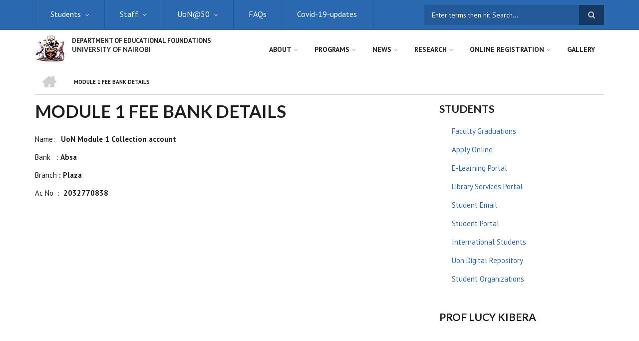

--- FILE ---
content_type: text/html; charset=UTF-8
request_url: https://edufoundations.uonbi.ac.ke/basic-page/module-1-fee-bank-details
body_size: 56556
content:
<!DOCTYPE html>
<html lang="en" dir="ltr" prefix="content: http://purl.org/rss/1.0/modules/content/  dc: http://purl.org/dc/terms/  foaf: http://xmlns.com/foaf/0.1/  og: http://ogp.me/ns#  rdfs: http://www.w3.org/2000/01/rdf-schema#  schema: http://schema.org/  sioc: http://rdfs.org/sioc/ns#  sioct: http://rdfs.org/sioc/types#  skos: http://www.w3.org/2004/02/skos/core#  xsd: http://www.w3.org/2001/XMLSchema# ">
  <head>
    <meta charset="utf-8" />
<script>(function(i,s,o,g,r,a,m){i["GoogleAnalyticsObject"]=r;i[r]=i[r]||function(){(i[r].q=i[r].q||[]).push(arguments)},i[r].l=1*new Date();a=s.createElement(o),m=s.getElementsByTagName(o)[0];a.async=1;a.src=g;m.parentNode.insertBefore(a,m)})(window,document,"script","https://www.google-analytics.com/analytics.js","ga");ga("create", "UA-234789785-5", {"cookieDomain":"auto"});ga("set", "anonymizeIp", true);ga("send", "pageview");</script>
<meta name="Generator" content="Drupal 8 (https://www.drupal.org)" />
<meta name="MobileOptimized" content="width" />
<meta name="HandheldFriendly" content="true" />
<meta name="viewport" content="width=device-width, initial-scale=1.0" />
<link rel="shortcut icon" href="/sites/edufoundations.uonbi.ac.ke/files/best-logo59_0.png" type="image/png" />
<link rel="canonical" href="https://edufoundations.uonbi.ac.ke/basic-page/module-1-fee-bank-details" />
<link rel="shortlink" href="https://edufoundations.uonbi.ac.ke/node/165" />
<link rel="revision" href="https://edufoundations.uonbi.ac.ke/basic-page/module-1-fee-bank-details" />

    <title>Module 1 Fee Bank Details | DEPARTMENT OF EDUCATIONAL FOUNDATIONS</title>
    <link rel="stylesheet" media="all" href="/core/assets/vendor/normalize-css/normalize.css?rjojbq" />
<link rel="stylesheet" media="all" href="/core/misc/normalize-fixes.css?rjojbq" />
<link rel="stylesheet" media="all" href="/sites/all/libraries/superfish/css/superfish.css?rjojbq" />
<link rel="stylesheet" media="all" href="/core/themes/stable/css/system/components/ajax-progress.module.css?rjojbq" />
<link rel="stylesheet" media="all" href="/core/themes/stable/css/system/components/align.module.css?rjojbq" />
<link rel="stylesheet" media="all" href="/core/themes/stable/css/system/components/autocomplete-loading.module.css?rjojbq" />
<link rel="stylesheet" media="all" href="/core/themes/stable/css/system/components/fieldgroup.module.css?rjojbq" />
<link rel="stylesheet" media="all" href="/core/themes/stable/css/system/components/container-inline.module.css?rjojbq" />
<link rel="stylesheet" media="all" href="/core/themes/stable/css/system/components/clearfix.module.css?rjojbq" />
<link rel="stylesheet" media="all" href="/core/themes/stable/css/system/components/details.module.css?rjojbq" />
<link rel="stylesheet" media="all" href="/core/themes/stable/css/system/components/hidden.module.css?rjojbq" />
<link rel="stylesheet" media="all" href="/core/themes/stable/css/system/components/item-list.module.css?rjojbq" />
<link rel="stylesheet" media="all" href="/core/themes/stable/css/system/components/js.module.css?rjojbq" />
<link rel="stylesheet" media="all" href="/core/themes/stable/css/system/components/nowrap.module.css?rjojbq" />
<link rel="stylesheet" media="all" href="/core/themes/stable/css/system/components/position-container.module.css?rjojbq" />
<link rel="stylesheet" media="all" href="/core/themes/stable/css/system/components/progress.module.css?rjojbq" />
<link rel="stylesheet" media="all" href="/core/themes/stable/css/system/components/reset-appearance.module.css?rjojbq" />
<link rel="stylesheet" media="all" href="/core/themes/stable/css/system/components/resize.module.css?rjojbq" />
<link rel="stylesheet" media="all" href="/core/themes/stable/css/system/components/sticky-header.module.css?rjojbq" />
<link rel="stylesheet" media="all" href="/core/themes/stable/css/system/components/system-status-counter.css?rjojbq" />
<link rel="stylesheet" media="all" href="/core/themes/stable/css/system/components/system-status-report-counters.css?rjojbq" />
<link rel="stylesheet" media="all" href="/core/themes/stable/css/system/components/system-status-report-general-info.css?rjojbq" />
<link rel="stylesheet" media="all" href="/core/themes/stable/css/system/components/tabledrag.module.css?rjojbq" />
<link rel="stylesheet" media="all" href="/core/themes/stable/css/system/components/tablesort.module.css?rjojbq" />
<link rel="stylesheet" media="all" href="/core/themes/stable/css/system/components/tree-child.module.css?rjojbq" />
<link rel="stylesheet" media="all" href="/core/themes/stable/css/views/views.module.css?rjojbq" />
<link rel="stylesheet" media="all" href="/sites/all/libraries/superfish/style/white/white.css?rjojbq" />
<link rel="stylesheet" media="all" href="/modules/page_url_qr_code_block/css/page_url_qr_code_block_style.css?rjojbq" />
<link rel="stylesheet" media="all" href="/themes/custom/scholarly/bootstrap/css/bootstrap.min.css?rjojbq" />
<link rel="stylesheet" media="all" href="/themes/custom/scholarly/css/base/elements.css?rjojbq" />
<link rel="stylesheet" media="all" href="/themes/custom/scholarly/css/base/layout.css?rjojbq" />
<link rel="stylesheet" media="all" href="/themes/custom/scholarly/css/base/typography.css?rjojbq" />
<link rel="stylesheet" media="all" href="/themes/custom/scholarly/css/base/local-base.css?rjojbq" />
<link rel="stylesheet" media="all" href="/core/themes/classy/css/components/action-links.css?rjojbq" />
<link rel="stylesheet" media="all" href="/core/themes/classy/css/components/breadcrumb.css?rjojbq" />
<link rel="stylesheet" media="all" href="/core/themes/classy/css/components/button.css?rjojbq" />
<link rel="stylesheet" media="all" href="/core/themes/classy/css/components/collapse-processed.css?rjojbq" />
<link rel="stylesheet" media="all" href="/core/themes/classy/css/components/container-inline.css?rjojbq" />
<link rel="stylesheet" media="all" href="/core/themes/classy/css/components/details.css?rjojbq" />
<link rel="stylesheet" media="all" href="/core/themes/classy/css/components/exposed-filters.css?rjojbq" />
<link rel="stylesheet" media="all" href="/core/themes/classy/css/components/field.css?rjojbq" />
<link rel="stylesheet" media="all" href="/core/themes/classy/css/components/form.css?rjojbq" />
<link rel="stylesheet" media="all" href="/core/themes/classy/css/components/icons.css?rjojbq" />
<link rel="stylesheet" media="all" href="/core/themes/classy/css/components/inline-form.css?rjojbq" />
<link rel="stylesheet" media="all" href="/core/themes/classy/css/components/item-list.css?rjojbq" />
<link rel="stylesheet" media="all" href="/core/themes/classy/css/components/link.css?rjojbq" />
<link rel="stylesheet" media="all" href="/core/themes/classy/css/components/links.css?rjojbq" />
<link rel="stylesheet" media="all" href="/core/themes/classy/css/components/menu.css?rjojbq" />
<link rel="stylesheet" media="all" href="/core/themes/classy/css/components/more-link.css?rjojbq" />
<link rel="stylesheet" media="all" href="/core/themes/classy/css/components/pager.css?rjojbq" />
<link rel="stylesheet" media="all" href="/core/themes/classy/css/components/tabledrag.css?rjojbq" />
<link rel="stylesheet" media="all" href="/core/themes/classy/css/components/tableselect.css?rjojbq" />
<link rel="stylesheet" media="all" href="/core/themes/classy/css/components/tablesort.css?rjojbq" />
<link rel="stylesheet" media="all" href="/core/themes/classy/css/components/tabs.css?rjojbq" />
<link rel="stylesheet" media="all" href="/core/themes/classy/css/components/textarea.css?rjojbq" />
<link rel="stylesheet" media="all" href="/core/themes/classy/css/components/ui-dialog.css?rjojbq" />
<link rel="stylesheet" media="all" href="/core/themes/classy/css/components/messages.css?rjojbq" />
<link rel="stylesheet" media="all" href="/core/themes/classy/css/components/node.css?rjojbq" />
<link rel="stylesheet" media="all" href="/themes/custom/scholarly/css/components/blocks.css?rjojbq" />
<link rel="stylesheet" media="all" href="/themes/custom/scholarly/css/components/messages.css?rjojbq" />
<link rel="stylesheet" media="all" href="/themes/custom/scholarly/css/components/more-links.css?rjojbq" />
<link rel="stylesheet" media="all" href="/themes/custom/scholarly/css/components/fields.css?rjojbq" />
<link rel="stylesheet" media="all" href="/themes/custom/scholarly/css/components/node.css?rjojbq" />
<link rel="stylesheet" media="all" href="/themes/custom/scholarly/css/components/node-testimonials.css?rjojbq" />
<link rel="stylesheet" media="all" href="/themes/custom/scholarly/css/components/node-events.css?rjojbq" />
<link rel="stylesheet" media="all" href="/themes/custom/scholarly/css/components/node-taxonomy-terms.css?rjojbq" />
<link rel="stylesheet" media="all" href="/themes/custom/scholarly/css/components/node-faculty_student.css?rjojbq" />
<link rel="stylesheet" media="all" href="/themes/custom/scholarly/css/components/comments.css?rjojbq" />
<link rel="stylesheet" media="all" href="/themes/custom/scholarly/css/components/views.css?rjojbq" />
<link rel="stylesheet" media="all" href="/themes/custom/scholarly/css/components/views-events.css?rjojbq" />
<link rel="stylesheet" media="all" href="/themes/custom/scholarly/css/components/views-features.css?rjojbq" />
<link rel="stylesheet" media="all" href="/themes/custom/scholarly/css/components/views-latest-news.css?rjojbq" />
<link rel="stylesheet" media="all" href="/themes/custom/scholarly/css/components/views-testimonials.css?rjojbq" />
<link rel="stylesheet" media="all" href="/themes/custom/scholarly/css/components/views-courses.css?rjojbq" />
<link rel="stylesheet" media="all" href="/themes/custom/scholarly/css/components/views-faculty-students.css?rjojbq" />
<link rel="stylesheet" media="all" href="/themes/custom/scholarly/css/components/views-faculty-courses.css?rjojbq" />
<link rel="stylesheet" media="all" href="/themes/custom/scholarly/css/components/views-internal-banner.css?rjojbq" />
<link rel="stylesheet" media="all" href="/themes/custom/scholarly/css/components/forms.css?rjojbq" />
<link rel="stylesheet" media="all" href="/themes/custom/scholarly/css/components/forms-subscribe.css?rjojbq" />
<link rel="stylesheet" media="all" href="/themes/custom/scholarly/css/components/breadcrumb.css?rjojbq" />
<link rel="stylesheet" media="all" href="/themes/custom/scholarly/css/components/site-branding.css?rjojbq" />
<link rel="stylesheet" media="all" href="/themes/custom/scholarly/css/components/tabs.css?rjojbq" />
<link rel="stylesheet" media="all" href="/themes/custom/scholarly/css/components/tables.css?rjojbq" />
<link rel="stylesheet" media="all" href="/themes/custom/scholarly/css/components/menus.css?rjojbq" />
<link rel="stylesheet" media="all" href="/themes/custom/scholarly/css/components/pager.css?rjojbq" />
<link rel="stylesheet" media="all" href="/themes/custom/scholarly/css/components/buttons.css?rjojbq" />
<link rel="stylesheet" media="all" href="/themes/custom/scholarly/css/components/search.css?rjojbq" />
<link rel="stylesheet" media="all" href="/themes/custom/scholarly/css/components/fixed-header.css?rjojbq" />
<link rel="stylesheet" media="all" href="/themes/custom/scholarly/css/components/icons-list.css?rjojbq" />
<link rel="stylesheet" media="all" href="/themes/custom/scholarly/css/components/images.css?rjojbq" />
<link rel="stylesheet" media="all" href="/themes/custom/scholarly/css/components/image-overlay.css?rjojbq" />
<link rel="stylesheet" media="all" href="/themes/custom/scholarly/css/components/group-accordion.css?rjojbq" />
<link rel="stylesheet" media="all" href="/themes/custom/scholarly/css/components/contact-info.css?rjojbq" />
<link rel="stylesheet" media="all" href="/themes/custom/scholarly/css/components/progress-bars.css?rjojbq" />
<link rel="stylesheet" media="all" href="/themes/custom/scholarly/css/components/to-top.css?rjojbq" />
<link rel="stylesheet" media="all" href="/themes/custom/scholarly/css/components/local-components.css?rjojbq" />
<link rel="stylesheet" media="all" href="//maxcdn.bootstrapcdn.com/font-awesome/4.6.3/css/font-awesome.min.css" />
<link rel="stylesheet" media="all" href="//fonts.googleapis.com/css?family=Lato:300,400,700,900,300italic,400italic,700italic,900italic" />
<link rel="stylesheet" media="all" href="//fonts.googleapis.com/css?family=PT+Sans:400,700,400italic,700italic&amp;subset=latin,greek" />
<link rel="stylesheet" media="all" href="/themes/custom/scholarly/css/theme/color-blue.css?rjojbq" />
<link rel="stylesheet" media="all" href="/themes/custom/scholarly/css/theme/local-theme.css?rjojbq" />

    
<!--[if lte IE 8]>
<script src="/core/assets/vendor/html5shiv/html5shiv.min.js?v=3.7.3"></script>
<![endif]-->

  </head>
  <body class="form-style-1 hff-07 pff-04 sff-04 slff-07 gray-content-background fixed-header-enabled path-node page-node-type-page">
        <a href="#main-content" class="visually-hidden focusable skip-link">
      Skip to main content
    </a>
    
      <div class="dialog-off-canvas-main-canvas" data-off-canvas-main-canvas>
    
  <div id="header-top" class="header-container clearfix">
    <div class="container">

      <div id="header-top-inside" class="clearfix">
        <div class="row">

                      <div class="col-md-8">
              <div id="header-top-left" class="clearfix">
                <div class="header-top-area">
                    <div class="region region-header-top-first">
    <div id="block-headertop" class="block block-superfish block-superfishheader-top">
  
    
      <div class="content">
      
<ul id="superfish-header-top" class="menu sf-menu sf-header-top sf-horizontal sf-style-white">
  
<li id="header-top-menu-link-content3b4c896c-739c-4453-a026-380c00a91006" class="active-trail sf-depth-1 menuparent"><a href="" title="Study" class="sf-depth-1 menuparent">Students</a><ul class="sf-multicolumn"><li class="sf-multicolumn-wrapper "><ol><li id="header-top-menu-link-contentf97d764a-7b76-470c-9c01-e31d578f462c" class="sf-depth-2 sf-multicolumn-column menuparent"><div class="sf-multicolumn-column"><a href="" class="sf-depth-2 menuparent">Student Life</a><ol><li id="header-top-menu-link-content4d4203f0-784a-4f2e-be80-dc13a9f536c0" class="sf-depth-3 sf-no-children"><a href="/basic-page/student-governance" class="sf-depth-3">Student Governance</a></li><li id="header-top-menu-link-contentef805018-ec66-4c7e-af7a-e1134596e03a" class="sf-depth-3 sf-no-children"><a href="/basic-page/campus-life" class="sf-depth-3">Campus Life</a></li><li id="header-top-menu-link-contente1d6ce1a-e771-4328-93ff-cd37ca32f955" class="sf-depth-3 sf-no-children"><a href="/basic-page/sports-and-fitness" class="sf-depth-3">Sports and Fitness</a></li><li id="header-top-menu-link-content1da71e69-62da-4801-9bd7-cf08a776b0dd" class="sf-depth-3 sf-no-children"><a href="/basic-page/students-housing" class="sf-depth-3">Students Housing</a></li><li id="header-top-menu-link-content0e798a9d-58d7-4fec-b391-341ed9c39557" class="sf-depth-3 sf-no-children"><a href="/basic-page/students-organizations" class="sf-depth-3">Students Organizations</a></li><li id="header-top-menu-link-content57ad2b47-f2a1-4218-9f75-000817e5d692" class="sf-depth-3 sf-no-children"><a href="/basic-page/talent-development" class="sf-depth-3">Talent Development</a></li></ol></div></li><li id="header-top-menu-link-content01ad480b-ecdb-4471-8683-b1d86237350c" class="sf-depth-2 sf-multicolumn-column menuparent"><div class="sf-multicolumn-column"><a href="" class="sf-depth-2 menuparent">Support</a><ol><li id="header-top-menu-link-content82394fc8-af87-4876-8334-47c015ee8c69" class="sf-depth-3 sf-no-children"><a href="/basic-page/career-services" class="sf-depth-3">Career Services</a></li><li id="header-top-menu-link-content29407fc0-9d29-4cb7-a3ae-baa06df92340" class="sf-depth-3 sf-no-children"><a href="/basic-page/health-services" class="sf-depth-3">Health Services</a></li><li id="header-top-menu-link-content10cd5a9f-2fff-4516-8409-81a68f5a6103" class="sf-depth-3 sf-no-children"><a href="/basic-page/library-services" class="sf-depth-3">Library Services</a></li><li id="header-top-menu-link-content412ca426-1c14-40a6-9707-87a4b93d1634" class="sf-depth-3 sf-no-children"><a href="/basic-page/guidance-counselling-services" class="sf-depth-3">Guidance &amp; Counselling Services</a></li><li id="header-top-menu-link-contentbf02f7b6-ae87-496d-a87c-a1149efe0b21" class="sf-depth-3 sf-no-children"><a href="/basic-page/students-safety" class="sf-depth-3">Safety on Campus</a></li><li id="header-top-menu-link-content7ba927fc-de2b-4bb3-9168-59a44ffb29bd" class="sf-depth-3 sf-no-children"><a href="/basic-page/students-disability" class="sf-depth-3">Students with Disability</a></li></ol></div></li><li id="header-top-menu-link-contentf53cdc2b-a060-466e-beb3-12bd5413468a" class="sf-depth-2 sf-multicolumn-column menuparent"><div class="sf-multicolumn-column"><a href="" class="sf-depth-2 menuparent">Teaching Methods</a><ol><li id="header-top-menu-link-contentbcd87d0e-5bc9-4224-a2d6-d861f4bdd20a" class="sf-depth-3 sf-no-children"><a href="/basic-page/online-learning" class="sf-depth-3">Online Learning</a></li><li id="header-top-menu-link-content6871433c-01df-4e69-a929-ff49fe3de333" class="sf-depth-3 sf-no-children"><a href="/basic-page/covid-period-learning" class="sf-depth-3">COVID Period Learning</a></li><li id="header-top-menu-link-contentc33deb87-2fe7-4a22-adf7-53e35870f842" class="sf-depth-3 sf-no-children"><a href="/basic-page/exam-remarking" class="sf-depth-3">Exam Remarking</a></li><li id="header-top-menu-link-content4ebaf9f9-a240-42c1-8680-7b9ce136776f" class="sf-depth-3 sf-no-children"><a href="/basic-page/face-face-learning" class="sf-depth-3">Face to Face Learning</a></li><li id="header-top-menu-link-contentc1d65f99-bda9-4936-8962-5c06cdf7f5d4" class="sf-depth-3 sf-no-children"><a href="/basic-page/mentorship-programs" class="sf-depth-3">Mentorship Programs</a></li></ol></div></li><li id="header-top-menu-link-content386a4e98-a0ca-4ddc-a325-574f4b234052" class="sf-depth-2 sf-multicolumn-column menuparent"><div class="sf-multicolumn-column"><a href="" class="sf-depth-2 menuparent">Physical Resources</a><ol><li id="header-top-menu-link-content7feadb65-f05e-4e16-91dd-174576f850cb" class="sf-depth-3 sf-no-children"><a href="/basic-page/facilities-and-equipments" class="sf-depth-3">Facilities and Equipments</a></li><li id="header-top-menu-link-content86591847-34a9-4f80-b3a5-e530e57172f0" class="sf-depth-3 sf-no-children"><a href="/basic-page/library-0" class="sf-depth-3">Library</a></li><li id="header-top-menu-link-content2a0949f5-44ea-4481-b5a4-9ee1eecdf799" class="sf-depth-3 sf-no-children"><a href="/basic-page/offices-kikuyu-campus" class="sf-depth-3">Offices</a></li><li id="header-top-menu-link-content6a891eca-d88b-4acd-976d-92dcc854b99e" class="sf-depth-3 sf-no-children"><a href="/basic-page/teaching-and-learning-rooms" class="sf-depth-3">Teaching and Learning rooms</a></li></ol></div></li><li id="header-top-menu-link-contente43ce93b-ca93-4bd1-9efd-469d68ba1c5a" class="active-trail sf-depth-2 sf-multicolumn-column menuparent"><div class="sf-multicolumn-column"><a href="" class="sf-depth-2 menuparent">Fees and Funding</a><ol><li id="header-top-menu-link-content5ac6595c-d263-44f4-9a24-f7aabe73050c" class="active-trail sf-depth-3 sf-no-children"><a href="/basic-page/module-1-fee-bank-details" class="is-active sf-depth-3">Module 1 Fee Bank Details</a></li><li id="header-top-menu-link-contenta1420d41-b534-4678-9dbb-7d8f345856da" class="sf-depth-3 sf-no-children"><a href="/basic-page/time-tables" class="sf-depth-3">Time Tables</a></li><li id="header-top-menu-link-contentf927f1b3-dbcf-4af9-a800-91a4832c3151" class="sf-depth-3 sf-no-children"><a href="/basic-page/uon-scholarships" class="sf-depth-3">UoN Scholarships</a></li></ol></div></li></ol></li></ul></li><li id="header-top-menu-link-contentc0dfa4ae-6dfb-4a08-be5d-9307c89e81b1" class="sf-depth-1 menuparent"><a href="/staff" title="Staff" class="sf-depth-1 menuparent">Staff</a><ul class="sf-multicolumn"><li class="sf-multicolumn-wrapper "><ol><li id="header-top-menu-link-content6190243d-9531-457d-8694-4362b7d94843" class="sf-depth-2 sf-multicolumn-column menuparent"><div class="sf-multicolumn-column"><a href="" class="sf-depth-2 menuparent">Support Services</a><ol><li id="header-top-menu-link-content0a399825-f572-4201-8d44-753777c97e03" class="sf-depth-3 sf-no-children"><a href="https://uonbi.ac.ke/chuna-sacco" class="sf-depth-3 sf-external">Chuna Sacco</a></li><li id="header-top-menu-link-content2fb34d1b-deda-4481-a074-162c8e2f7d89" class="sf-depth-3 sf-no-children"><a href="/basic-page/consultancies" class="sf-depth-3">Consultancies</a></li><li id="header-top-menu-link-contente1d967fc-806e-45c3-b86d-3a530deacf57" class="sf-depth-3 sf-no-children"><a href="/basic-page/health-services-0" class="sf-depth-3">Health Services</a></li><li id="header-top-menu-link-content9310dc96-5ac6-4b86-aa15-0497b56a7e3a" class="sf-depth-3 sf-no-children"><a href="https://intranet.uonbi.ac.ke/user/login?destination=/" class="sf-depth-3 sf-external">Intranet</a></li></ol></div></li><li id="header-top-menu-link-content054d25a4-c150-434c-8676-c4401e813cff" class="sf-depth-2 sf-multicolumn-column menuparent"><div class="sf-multicolumn-column"><a href="" class="sf-depth-2 menuparent">Staff Information</a><ol><li id="header-top-menu-link-content247f16a5-268d-4938-8eea-b7f1a1faa232" class="sf-depth-3 sf-no-children"><a href="/academicstaff" class="sf-depth-3">Academic</a></li><li id="header-top-menu-link-content1492d049-9aca-4063-8118-69640d6561e7" class="sf-depth-3 sf-no-children"><a href="/administrative-staff" class="sf-depth-3">Administrative </a></li><li id="header-top-menu-link-content7cabb7fc-b88d-4731-ae39-8544e7d5ad80" class="sf-depth-3 sf-no-children"><a href="/support-staff" class="sf-depth-3">Support</a></li></ol></div></li></ol></li></ul></li><li id="header-top-menu-link-contentd9cdbc95-2120-4ca2-b693-a0c07cff4f5e" class="sf-depth-1 menuparent"><a href="https://uonbi.ac.ke/uon50" class="sf-depth-1 sf-external menuparent">UoN@50</a><ul class="sf-multicolumn"><li class="sf-multicolumn-wrapper "><ol><li id="header-top-menu-link-content6f1a2a9c-e4f2-44ea-8b55-7f86ab3c5eab" class="sf-depth-2 sf-no-children"><a href="/basic-page/achievers-awards" class="sf-depth-2">Achievers Awards</a></li><li id="header-top-menu-link-content47f4e529-c95b-48b3-ab32-f15eebadb813" class="sf-depth-2 sf-no-children"><a href="/basic-page/documentaries" class="sf-depth-2">Documentaries</a></li><li id="header-top-menu-link-content6bf493af-6948-4116-a66e-487027eede6c" class="sf-depth-2 sf-no-children"><a href="/basic-page/history" class="sf-depth-2">History</a></li><li id="header-top-menu-link-contentebfce6e1-27c7-4c49-81e9-1b694c23756d" class="sf-depth-2 sf-no-children"><a href="/basic-page/webinars" class="sf-depth-2">Webinars</a></li></ol></li></ul></li><li id="header-top-menu-link-contentb258df5c-7158-4f47-84f0-a1eafb64b8d3" class="sf-depth-1 sf-no-children"><a href="https://academics.uonbi.ac.ke/frequently-asked-questions" class="sf-depth-1 sf-external">FAQs</a></li><li id="header-top-menu-link-content9aec9020-111a-46bd-adf5-6fa419fffa1b" class="sf-depth-1 sf-no-children"><a href="https://uonbi.ac.ke/covid-19-updates" class="sf-depth-1 sf-external">Covid-19-updates</a></li>
</ul>

    </div>
  </div>

  </div>

                </div>
              </div>
            </div>
          
                      <div class="col-md-4">
              <div id="header-top-right" class="clearfix">
                <div class="header-top-area">
                    <div class="region region-header-top-second">
    <div class="search-block-form block block-search container-inline" data-drupal-selector="search-block-form" id="block-scholarly-search" role="search">
  
    
    <div class="content container-inline">
        <form action="/search/node" method="get" id="search-block-form" accept-charset="UTF-8" class="search-form search-block-form">
  <div class="js-form-item form-item js-form-type-search form-type-search js-form-item-keys form-item-keys form-no-label">
      <label for="edit-keys" class="visually-hidden">Search</label>
        <input title="Enter the terms you wish to search for." placeholder="Enter terms then hit Search..." data-drupal-selector="edit-keys" type="search" id="edit-keys" name="keys" value="" size="15" maxlength="128" class="form-search" />

        </div>
<div data-drupal-selector="edit-actions" class="form-actions js-form-wrapper form-wrapper" id="edit-actions"><input class="search-form__submit button js-form-submit form-submit" data-drupal-selector="edit-submit" type="submit" id="edit-submit" value="Search" />
</div>

</form>

  
  </div>
</div>

  </div>

                </div>
              </div>
            </div>
          
        </div>
      </div>

    </div>
  </div>

<header id="header" role="banner" class="header-container clearfix">
  <div class="container">

    <div id="header-inside" class="clearfix">
      <div class="row">

        <div class="col-md-4">
          <div id="header-inside-left" class="clearfix">

                            <div class="region region-header">
    <div id="block-scholarly-branding" class="clearfix site-branding block block-system block-system-branding-block">
  
    
      <div class="logo">
    <a href="/" title="Home" rel="home" class="site-branding__logo">
      <img src="/sites/edufoundations.uonbi.ac.ke/files/best-logo59_0.png" alt="Home" />
    </a>
  </div>
        <div class="site-name site-branding__name">
      <a href="/" title="Home" rel="home">DEPARTMENT OF EDUCATIONAL FOUNDATIONS</a>
    </div>
        <div class="site-slogan site-branding__slogan">UNIVERSITY OF NAIROBI</div>
  </div>

  </div>

            
          </div>
        </div>

        <div class="col-md-8">
          <div id="header-inside-right" class="clearfix">

            <div id="main-navigation" class="clearfix">
              <nav role="navigation">

                                    <div class="region region-navigation">
    <div id="block-mainnavigation-2" class="block block-superfish block-superfishmain">
  
    
      <div class="content">
      
<ul id="superfish-main" class="menu sf-menu sf-main sf-horizontal sf-style-none">
  
<li id="main-menu-link-content6488ddf2-9760-46e4-b1f7-cb662d241199" class="sf-depth-1 menuparent"><a href="/basic-page/about-us" class="sf-depth-1 menuparent">About</a><ul class="sf-multicolumn"><li class="sf-multicolumn-wrapper "><ol><li id="main-menu-link-content6f75c0c6-ba70-4649-a49f-115c6d8e0201" class="sf-depth-2 sf-no-children"><a href="/basic-page/our-mission" class="sf-depth-2">Our Vision</a></li><li id="main-menu-link-content9ca53a31-6ef7-4a6b-b446-a043f6adfaa5" class="sf-depth-2 sf-no-children"><a href="/Message-from-Head-of-Department" class="sf-depth-2">Message from HoD</a></li><li id="main-menu-link-content8b4b112e-8aea-4977-a22a-b3d3a034196f" class="sf-depth-2 sf-no-children"><a href="/basic-page/policy-brief" class="sf-depth-2">Policy Brief</a></li><li id="main-menu-link-content7b60c57e-8141-411e-b646-70a0ddc63dc5" class="sf-depth-2 sf-no-children"><a href="/products-and-services" class="sf-depth-2">Consultancy</a></li><li id="main-menu-link-content6bcff06b-a8fa-4704-99db-d0dacbced4cc" class="sf-depth-2 sf-no-children"><a href="/service-charter" class="sf-depth-2">Service Charter</a></li></ol></li></ul></li><li id="main-menu-link-content4736c30b-bfca-4f45-8637-55c5f3a8e8ff" class="sf-depth-1 menuparent"><a href="" title="Admission" class="sf-depth-1 menuparent">Programs</a><ul class="sf-multicolumn"><li class="sf-multicolumn-wrapper "><ol><li id="main-menu-link-contentb2048e8f-8e6f-4985-b66e-ba847b9b0b26" class="sf-depth-2 sf-no-children"><a href="https://application.uonbi.ac.ke/" class="sf-depth-2 sf-external">How to Apply</a></li><li id="main-menu-link-content21e2d18e-b717-4b04-a1c3-68e6ec9a53ab" class="sf-depth-2 sf-no-children"><a href="/Educational-Foundation" class="sf-depth-2">Programmes</a></li></ol></li></ul></li><li id="main-menu-link-content84672266-e2a4-41b4-8245-9b41eb829c92" class="sf-depth-1 menuparent"><a href="/news" title="News" class="sf-depth-1 menuparent">News</a><ul class="sf-multicolumn"><li class="sf-multicolumn-wrapper "><ol><li id="main-menu-link-content6d81601e-8ec3-4d16-bdb9-168e3513b04f" class="sf-depth-2 sf-no-children"><a href="/news" title="Latest News" class="sf-depth-2">Latest News</a></li></ol></li></ul></li><li id="main-menu-link-contente3b0345c-ff88-4249-8b00-a48a2bbb533a" class="sf-depth-1 menuparent"><a href="/research-projects" title="Partnerships" class="sf-depth-1 menuparent">Research</a><ul class="sf-multicolumn"><li class="sf-multicolumn-wrapper "><ol><li id="main-menu-link-contentb166c1b2-ccdb-4f8b-8ee2-c74d8afa29d1" class="sf-depth-2 sf-multicolumn-column menuparent"><div class="sf-multicolumn-column"><a href="" class="sf-depth-2 menuparent">Research Activities</a><ol><li id="main-menu-link-contentd81bfa7a-48b2-49e5-b763-f0928072afd2" class="sf-depth-3 sf-no-children"><a href="/journals" class="sf-depth-3">Journals</a></li><li id="main-menu-link-content09fa1c71-4cdc-4a46-b9c3-39ad959ba18f" class="sf-depth-3 sf-no-children"><a href="/basic-page/researchers" class="sf-depth-3">Researchers</a></li><li id="main-menu-link-contentf6319aea-d482-4f1e-af73-548c7277cef9" class="sf-depth-3 sf-no-children"><a href="http://erepository.uonbi.ac.ke/" class="sf-depth-3 sf-external">E-repository</a></li></ol></div></li><li id="main-menu-link-contentb0d952b3-d964-4e5e-a126-54ebe9ed4b5d" class="sf-depth-2 sf-multicolumn-column menuparent"><div class="sf-multicolumn-column"><a href="" class="sf-depth-2 menuparent">Research Project</a><ol><li id="main-menu-link-contentf9cbd395-0d56-45d0-937f-b9b09e281011" class="sf-depth-3 sf-no-children"><a href="/past-projects" class="sf-depth-3">Past Projects</a></li><li id="main-menu-link-content59c77c25-3304-4fd9-8877-bbcae4e88779" class="sf-depth-3 sf-no-children"><a href="/current-projects" class="sf-depth-3">Current Projects</a></li></ol></div></li></ol></li></ul></li><li id="main-menu-link-content7bee0fe1-1451-4137-82d9-448a354e7071" class="sf-depth-1 menuparent"><a href="" class="sf-depth-1 menuparent">Online Registration</a><ul class="sf-multicolumn"><li class="sf-multicolumn-wrapper "><ol><li id="main-menu-link-content609d1950-3613-4bab-9516-cc2469237a5b" class="sf-depth-2 sf-multicolumn-column menuparent"><div class="sf-multicolumn-column"><a href="" class="sf-depth-2 menuparent">How to Register</a><ol><li id="main-menu-link-contentda90eeb1-213f-4c3d-925d-401410efa78b" class="sf-depth-3 sf-no-children"><a href="https://uonbi.ac.ke/pre-registration-letter" class="sf-depth-3 sf-external">PRE- REGISTRATION LETTER</a></li><li id="main-menu-link-contentfb7b710b-df06-40e5-9479-f1068ad1b187" class="sf-depth-3 sf-no-children"><a href="https://uonbi.ac.ke/registration" class="sf-depth-3 sf-external">REGISTRATION</a></li><li id="main-menu-link-contentec01d1ff-7e52-420b-800b-3eb2636a4691" class="sf-depth-3 sf-no-children"><a href="https://uonbi.ac.ke/orientation-programme" class="sf-depth-3 sf-external">ORIENTATION PROGRAMME</a></li></ol></div></li><li id="main-menu-link-contenta02035cf-ca50-4d48-ae06-c09bad2ff1bf" class="sf-depth-2 sf-multicolumn-column menuparent"><div class="sf-multicolumn-column"><a href="" class="sf-depth-2 menuparent">More Information</a><ol><li id="main-menu-link-content544e7ccd-1a24-401d-99df-bce5c13d8635" class="sf-depth-3 sf-no-children"><a href="https://uonbi.ac.ke/international-students-0" class="sf-depth-3 sf-external">INTERNATIONAL STUDENTS</a></li><li id="main-menu-link-content2dab33c5-17db-4c20-acfa-fcd5f5808a5e" class="sf-depth-3 sf-no-children"><a href="https://uonbi.ac.ke/online-learning" class="sf-depth-3 sf-external">ONLINE LEARNING</a></li><li id="main-menu-link-contentb552aada-23ae-476e-bbc9-f2b6986cf9a1" class="sf-depth-3 sf-no-children"><a href="https://uonbi.ac.ke/payment-fees" class="sf-depth-3 sf-external">PAYMENT OF FEES</a></li><li id="main-menu-link-contentafcbaf91-95ef-4ec6-8501-59e874281e9e" class="sf-depth-3 sf-no-children"><a href="https://uonbi.ac.ke/downloads-0" class="sf-depth-3 sf-external">DOWNLOADS</a></li></ol></div></li></ol></li></ul></li><li id="main-menu-link-content14db0abb-2cde-4291-9841-1420596f2561" class="sf-depth-1 sf-no-children"><a href="/gallery" class="sf-depth-1">Gallery</a></li>
</ul>

    </div>
  </div>

  </div>

                
              </nav>
            </div>

          </div>
        </div>

      </div>
    </div>

  </div>
</header>

  <div id="banner" class="clearfix">
    <div class="container">

      <div id="banner-inside" class="clearfix">
        <div class="row">
          <div class="col-md-12">

            <div class="banner-area">
                <div class="region region-banner">
    <div id="block-scholarly-breadcrumbs" class="block block-system block-system-breadcrumb-block">
  
    
      <div class="content">
        <nav class="breadcrumb" role="navigation" aria-labelledby="system-breadcrumb">
    <h2 id="system-breadcrumb" class="visually-hidden">Breadcrumb</h2>
    <ol>
          <li>
        <span class="breadcrumb-separator">/</span>
                  <a href="/">
            <span class="sr-only">Home</span>
          </a>
              </li>
          <li>
        <span class="breadcrumb-separator">/</span>
                  <span>Module 1 Fee Bank Details</span>
              </li>
        </ol>
  </nav>

    </div>
  </div>

  </div>

            </div>

          </div>
        </div>
      </div>

    </div>
  </div>

<div id="page" class="clearfix">

      <div class="container">
      <div class="row">
        <div class="col-md-12">
            <div class="region region-system-messages">
    <div data-drupal-messages-fallback class="hidden"></div>

  </div>

        </div>
      </div>
    </div>
  
  
  <div id="main-content">
    <div class="container">

      <div class="row">

        
        <section class="col-md-8">

          
          <div id="main" class="clearfix">

                            <div class="region region-content">
    <div id="block-scholarly-page-title" class="block block-core block-page-title-block">
  
    
      <div class="content">
      
  <h1 class="title page-title"><span property="schema:name" class="field field--name-title field--type-string field--label-hidden">Module 1 Fee Bank Details</span>
</h1>


    </div>
  </div>
<div id="block-scholarly-content" class="block block-system block-system-main-block">
  
    
      <div class="content">
      
<article data-history-node-id="165" role="article" about="/basic-page/module-1-fee-bank-details" typeof="schema:WebPage" class="node node--type-page node--view-mode-full clearfix">
  <div class="node--content-container">
            <div class="node--content">
      <header>
        
                  <span property="schema:name" content="Module 1 Fee Bank Details" class="rdf-meta hidden"></span>

                                </header>
              
            <div property="schema:text" class="text-formatted field field--name-body field--type-text-with-summary field--label-hidden field__item"><p><span><span><span><span><span><span>Name:   </span></span></span></span></span></span><span><span><span><strong><span><span>UoN Module 1 Collection account  </span></span></strong></span></span></span></p>

<p><span><span><span><span><span><span>Bank   : </span></span></span></span></span></span><span><span><span><strong><span><span>Absa </span></span></strong></span></span></span></p>

<p><span><span><span><span><span><span>Branch </span></span></span></span></span></span><span><span><span><strong><span><span>: Plaza</span></span></strong></span></span></span></p>

<p><span><span><span><span><span><span>Ac No  :  </span></span></span></span></span></span><span><span><span><strong><span><span>2032770838</span></span></strong></span></span></span></p></div>
      
          </div>
  </div>
</article>

    </div>
  </div>

  </div>

            
          </div>

        </section>

                  <aside class="col-md-4 fix-sidebar-second">
            <section id="sidebar-second" class="sidebar clearfix">
                <div class="region region-sidebar-second">
    <nav role="navigation" aria-labelledby="block-usefullinks-menu" id="block-usefullinks" class="block block-menu navigation menu--useful-links">
      
  <h2 id="block-usefullinks-menu">Students</h2>
  

      <div class="content">
        <div class="menu-toggle-target menu-toggle-target-show" id="show-block-usefullinks"></div>
    <div class="menu-toggle-target" id="hide-block-usefullinks"></div>
    <a class="menu-toggle" href="#show-block-usefullinks">Show &mdash; Students</a>
    <a class="menu-toggle menu-toggle--hide" href="#hide-block-usefullinks">Hide &mdash; Students</a>
    
              <ul class="clearfix menu">
                    <li class="menu-item">
        <a href="https://education.uonbi.ac.ke/index.php/basic-page/faculty-graduations">Faculty Graduations</a>
              </li>
                <li class="menu-item">
        <a href="https://application.uonbi.ac.ke" title="Apply Online">Apply Online</a>
              </li>
                <li class="menu-item">
        <a href="https://learning.uonbi.ac.ke">E-Learning Portal</a>
              </li>
                <li class="menu-item">
        <a href="https://uonlibrary.uonbi.ac.ke">Library Services Portal</a>
              </li>
                <li class="menu-item">
        <a href="https://mail2.uonbi.ac.ke">Student Email</a>
              </li>
                <li class="menu-item">
        <a href="https://smis.uonbi.ac.ke">Student Portal</a>
              </li>
                <li class="menu-item">
        <a href="">International Students</a>
              </li>
                <li class="menu-item">
        <a href="http://erepository.uonbi.ac.ke">Uon Digital Repository</a>
              </li>
                <li class="menu-item">
        <a href="/student-organizations" data-drupal-link-system-path="student-organizations">Student Organizations</a>
              </li>
        </ul>
  


  </div>
</nav>
<div id="block-proflucykibera" class="block block-block-content block-block-content0f122526-cf25-4f91-be9c-5c0d2907e7db">
  
      <h2 class="title">Prof Lucy Kibera</h2>
    
      <div class="content">
      
            <div class="text-formatted field field--name-body field--type-text-with-summary field--label-hidden field__item"><p><iframe allow="accelerometer; autoplay; encrypted-media; gyroscope; picture-in-picture" allowfullscreen="" frameborder="0" height="188" src="https://www.youtube.com/embed/EpEgL1NDE_g" width="100%"></iframe></p></div>
      
    </div>
  </div>
<div id="block-twitterblock" class="block block-twitter-block">
  
    
      <div class="content">
      <a href="https://twitter.com/uoncees" class="twitter-timeline" data-tweet-limit="1" aria-polite="polite">Tweets by @uoncees</a>
    </div>
  </div>
<div class="views-element-container block block-views block-views-blockmt-events-block-1" id="block-views-block-mt-events-block-1">
  
      <h2 class="title">Department events</h2>
    
      <div class="content">
      <div><div class="view view-mt-events view-id-mt_events view-display-id-block_1 js-view-dom-id-7e34a3d08fc2f905cb2002290997fcd171fbf42289e44660d916a0f1fb45ac69">
  
    
      
      <div class="view-content">
          <div class="views-row"><div class="view-event-wrapper">
<div class="views-field views-field-field-mt-event-date">
<time datetime="00Z" class="datetime">Jun 30</time>

</div>
<div class="views-field views-field-title">
<a href="/event/official-launch-uon-foundation" hreflang="en">official launch of the UoN Foundation</a>
</div>
<div class="views-field views-field-body">

</div>
</div></div>
    <div class="views-row"><div class="view-event-wrapper">
<div class="views-field views-field-field-mt-event-date">
<time datetime="00Z" class="datetime">Apr 20</time>

</div>
<div class="views-field views-field-title">
<a href="/event/pre-innovation-week-webinar" hreflang="en">Pre-Innovation Week Webinar</a>
</div>
<div class="views-field views-field-body">
<p><span><span><span><span><span>Departmental Pre-Innovation Week Webinar</span></span></span></span></span></p>

<p>…</p>
</div>
</div></div>

    </div>
  
          <div class="more-link"><a href="/events">View All</a></div>

      </div>
</div>

    </div>
  </div>
<div id="block-others" class="block block-superfish block-superfishothers">
  
      <h2 class="title">Others</h2>
    
      <div class="content">
      
<ul id="superfish-others" class="menu sf-menu sf-others sf-vertical sf-style-none">
  
<li id="others-menu-link-content1ee11b06-5d80-4e18-b604-1c48bacd8b1a" class="sf-depth-1 sf-no-children"><a href="/announcement" title="Announcements" class="sf-depth-1">Announcements</a></li><li id="others-menu-link-content66335750-062f-4586-9585-2e330515d8cf" class="sf-depth-1 sf-no-children"><a href="/collaborator" title="Collaborators" class="sf-depth-1">Collaborators</a></li><li id="others-menu-link-content1e2ddc90-592b-402c-8075-8214699344c6" class="sf-depth-1 sf-no-children"><a href="/speeches" title="Speeches" class="sf-depth-1">Speeches</a></li><li id="others-menu-link-content984e15c4-bcea-466f-89ce-d1bf28fd1e81" class="sf-depth-1 sf-no-children"><a href="/journals" class="sf-depth-1">Journals</a></li><li id="others-menu-link-content62fd9b34-2ef4-4132-aee3-8ab7981b3ab3" class="sf-depth-1 sf-no-children"><a href="https://mail.google.com/mail/" class="sf-depth-1 sf-external">Staff Email</a></li><li id="others-menu-link-contentef5b433a-9a0c-4fdc-86fb-ca8793267f8d" class="sf-depth-1 sf-no-children"><a href="https://smis.uonbi.ac.ke/staff/index.php" class="sf-depth-1 sf-external">Staff SMIS Login</a></li><li id="others-menu-link-contente16a6517-91b5-4796-9de7-944126e55b75" class="sf-depth-1 sf-no-children"><a href="https://intranet.uonbi.ac.ke/" class="sf-depth-1 sf-external">UoN Intranet</a></li>
</ul>

    </div>
  </div>
<div id="block-pageurlqrcode" class="block block-page-url-qr-code-block">
  
    
      <div class="content">
      <div class='page-url-qr-code'>
  <img src='http://chart.apis.google.com/chart?chs=130x130&amp;cht=qr&amp;chl=https%3A%2F%2Fedufoundations.uonbi.ac.ke%2Fbasic-page%2Fmodule-1-fee-bank-details' alt='QR code for this page URL' width='130' height='130' />
  <span class='page-url-qr-code-caption'></span>
</div>


    </div>
  </div>

  </div>

            </section>
          </aside>
        
      </div>

    </div>
  </div>

</div>


  <div id="footer-top" class="clearfix two-regions">
    <div class="container">

      <div id="footer-top-inside" class="clearfix">
        <div class="row">

                      <div class="col-sm-6">
              <div id="footer-top-left" class="clearfix">
                <div class="footer-top-area">
                    <div class="region region-footer-top-first">
    <div id="block-socialbookmarks" class="block block-block-content block-block-contenta433068e-fd8b-43a3-9020-324b278e3541">
  
    
      <div class="content">
      
            <div class="text-formatted field field--name-body field--type-text-with-summary field--label-hidden field__item"><ul class="icons-list text-right">
	<li class="facebook"><a href="https://www.facebook.com/uoncbps/"><i class="fa fa-facebook"><span class="sr-only">facebook</span></i></a></li>
	<li class="twitter"><a href="https://twitter.com/uoncbps"><i class="fa fa-twitter"><span class="sr-only">twitter</span></i></a></li>
	<li class="youtube"><a href="https://cbps.uonbi.ac.ke/uon_video_links"><i class="fa fa-youtube-play"><span class="sr-only">youtube</span></i></a></li>
	<li class="instagram"><a href="https://www.instagram.com/"><i class="fa fa-instagram"><span class="sr-only">instagram</span></i></a></li>
</ul>
</div>
      
    </div>
  </div>

  </div>

                </div>
              </div>
            </div>
          
                      <div class="col-sm-6">
              <div id="footer-top-right" class="clearfix">
                <div class="footer-top-area">
                    <div class="region region-footer-top-second">
    <div id="block-subscribetonewsletter" class="block block-block-content block-block-content682aea45-f95b-49d2-a33f-63ccc7f4bbcd">
  
    
      <div class="content">
      
            <div class="text-formatted field field--name-body field--type-text-with-summary field--label-hidden field__item"><div id="newsletter-form">
<div class="row">
<div class="col-lg-5"><span class="text">Subscribe to<br />
our Newsletter</span></div>

<div class="col-lg-7">
<form action="#">
<div>
<div class="form-item form-type-textfield">
<input type="text" class="form-text" name="subscribe" value="Your email address" onfocus="if (this.value == 'Your email address') {this.value = '';}" onblur="if (this.value == '') {this.value = 'Your email address';}" /></div>
<div class="form-actions">
<input value="SUBSCRIBE" type="submit" name="subscribe" class="form-submit" />
</div>
</div>
</form>
</div>
</div>
</div>
</div>
      
    </div>
  </div>

  </div>

                </div>
              </div>
            </div>
          
        </div>
      </div>

    </div>
  </div>

  <footer id="footer" class="clearfix">
    <div class="container">

      <div class="row">
                  <div class="col-sm-4">
            <div class="footer-area">
                <div class="region region-footer-first">
    <nav role="navigation" aria-labelledby="block-abouttheinstitution-menu" id="block-abouttheinstitution" class="block block-menu navigation menu--footer-navigation-menu">
      
  <h2 id="block-abouttheinstitution-menu">Information About</h2>
  

      <div class="content">
        <div class="menu-toggle-target menu-toggle-target-show" id="show-block-abouttheinstitution"></div>
    <div class="menu-toggle-target" id="hide-block-abouttheinstitution"></div>
    <a class="menu-toggle" href="#show-block-abouttheinstitution">Show &mdash; Information About</a>
    <a class="menu-toggle menu-toggle--hide" href="#hide-block-abouttheinstitution">Hide &mdash; Information About</a>
    
              <ul class="clearfix menu">
                    <li class="menu-item">
        <a href="https://www.google.com/maps/place/KIKUYU+CAMPUS/@-1.2663307,36.6718838,17z/data=!3m1!4b1!4m5!3m4!1s0x182f1ec19304236f:0x9d43ab3c046fda08!8m2!3d-1.2663413!4d36.6740601" title="Physical Location">Google Map</a>
              </li>
        </ul>
  


  </div>
</nav>

  </div>

            </div>
          </div>
        
        
                  <div class="col-sm-4">
            <div class="footer-area">
                <div class="region region-footer-third">
    <nav role="navigation" aria-labelledby="block-researchattheinstutition-menu" id="block-researchattheinstutition" class="block block-menu navigation menu--research-at-the-instutition">
      
  <h2 id="block-researchattheinstutition-menu">Quick Links </h2>
  

      <div class="content">
        <div class="menu-toggle-target menu-toggle-target-show" id="show-block-researchattheinstutition"></div>
    <div class="menu-toggle-target" id="hide-block-researchattheinstutition"></div>
    <a class="menu-toggle" href="#show-block-researchattheinstutition">Show &mdash; Quick Links </a>
    <a class="menu-toggle menu-toggle--hide" href="#hide-block-researchattheinstutition">Hide &mdash; Quick Links </a>
    
              <ul class="clearfix menu">
                    <li class="menu-item">
        <a href="http://intranet.uonbi.ac.ke">Intranet</a>
              </li>
                <li class="menu-item">
        <a href="https://graduates.uonbi.ac.ke/login/">Transcript and certificate application</a>
              </li>
                <li class="menu-item">
        <a href="https://uonbi.ac.ke/support-emails">Helpdesk</a>
              </li>
        </ul>
  


  </div>
</nav>

  </div>

            </div>
          </div>
        
                  <div class="col-sm-4">
            <div class="footer-area">
                <div class="region region-footer-fourth">
    <div id="block-contacts" class="block block-block-content block-block-content2772c5ea-ab7f-43ad-827a-a7eacbb4c28a">
  
      <h2 class="title">Contacts</h2>
    
      <div class="content">
      
            <div class="text-formatted field field--name-body field--type-text-with-summary field--label-hidden field__item"><p>Department of Educational Foundations</p>

<p>P.O. Box 30197 - 00100,</p>

<p>GPO, Nairobi.</p>

<p><br />
 </p>
</div>
      
    </div>
  </div>

  </div>

            </div>
          </div>
              </div>

    </div>
  </footer>

<div id="subfooter" class="clearfix">
  <div class="container">
    <div id="subfooter-inside" class="clearfix">
      <div class="row">
        <div class="col-md-4">
                      <div class="subfooter-area left">
                <div class="region region-sub-footer-first">
    <nav role="navigation" aria-labelledby="block-headertop-3-menu" id="block-headertop-3" class="block block-menu navigation menu--header-top">
            
  <h2 class="visually-hidden" id="block-headertop-3-menu">Subfooter Menu</h2>
  

      <div class="content">
        <div class="menu-toggle-target menu-toggle-target-show" id="show-block-headertop-3"></div>
    <div class="menu-toggle-target" id="hide-block-headertop-3"></div>
    <a class="menu-toggle" href="#show-block-headertop-3">Show &mdash; Subfooter Menu</a>
    <a class="menu-toggle menu-toggle--hide" href="#hide-block-headertop-3">Hide &mdash; Subfooter Menu</a>
    
              <ul class="clearfix menu">
                    <li class="menu-item menu-item--expanded menu-item--active-trail">
        <a href="" title="Study">Students</a>
                                <ul class="menu">
                    <li class="menu-item menu-item--collapsed">
        <a href="">Student Life</a>
              </li>
                <li class="menu-item menu-item--collapsed">
        <a href="">Support</a>
              </li>
                <li class="menu-item menu-item--collapsed">
        <a href="">Teaching Methods</a>
              </li>
                <li class="menu-item menu-item--collapsed">
        <a href="">Physical Resources</a>
              </li>
                <li class="menu-item menu-item--expanded menu-item--active-trail">
        <a href="">Fees and Funding</a>
                                <ul class="menu">
                    <li class="menu-item menu-item--active-trail">
        <a href="/basic-page/module-1-fee-bank-details" data-drupal-link-system-path="node/165" class="is-active">Module 1 Fee Bank Details</a>
              </li>
                <li class="menu-item">
        <a href="/basic-page/time-tables" data-drupal-link-system-path="node/166">Time Tables</a>
              </li>
                <li class="menu-item">
        <a href="/basic-page/uon-scholarships" data-drupal-link-system-path="node/164">UoN Scholarships</a>
              </li>
        </ul>
  
              </li>
        </ul>
  
              </li>
                <li class="menu-item menu-item--collapsed">
        <a href="/staff" title="Staff" data-drupal-link-system-path="staff">Staff</a>
              </li>
                <li class="menu-item menu-item--collapsed">
        <a href="https://uonbi.ac.ke/uon50">UoN@50</a>
              </li>
                <li class="menu-item">
        <a href="https://academics.uonbi.ac.ke/frequently-asked-questions">FAQs</a>
              </li>
                <li class="menu-item">
        <a href="https://uonbi.ac.ke/covid-19-updates">Covid-19-updates</a>
              </li>
        </ul>
  


  </div>
</nav>
<div id="block-disability" class="block block-block-content block-block-content79d6d52f-5fd4-4890-a6e1-97f58560dc3c">
  
    
      <div class="content">
      
            <div class="text-formatted field field--name-body field--type-text-with-summary field--label-hidden field__item"><script>
<!--//--><![CDATA[// ><!--
(function(d){var s = d.createElement("script");s.setAttribute("data-account", "ESvXlcmF5C");s.setAttribute("src", "https://cdn.userway.org/widget.js");(d.body || d.head).appendChild(s);})(document)
//--><!]]>
</script></div>
      
    </div>
  </div>

  </div>

            </div>
                  </div>
        <div class="col-md-8">
                      <div class="subfooter-area right">
                <div class="region region-footer">
    <div id="block-copyright" class="block block-block-content block-block-contentc2e220f3-9ba6-405e-8971-27a89262a998">
  
    
      <div class="content">
      
            <div class="text-formatted field field--name-body field--type-text-with-summary field--label-hidden field__item"><p>© University of Nairobi 2026.  All rights Reserved.</p></div>
      
    </div>
  </div>

  </div>

            </div>
                  </div>
      </div>
    </div>
  </div>
</div>

    <div class="to-top"><i class="fa fa-angle-up"></i></div>
  
  </div>

    
    <script type="application/json" data-drupal-selector="drupal-settings-json">{"path":{"baseUrl":"\/","scriptPath":null,"pathPrefix":"","currentPath":"node\/165","currentPathIsAdmin":false,"isFront":false,"currentLanguage":"en"},"pluralDelimiter":"\u0003","suppressDeprecationErrors":true,"google_analytics":{"trackOutbound":true,"trackMailto":true,"trackDownload":true,"trackDownloadExtensions":"7z|aac|arc|arj|asf|asx|avi|bin|csv|doc(x|m)?|dot(x|m)?|exe|flv|gif|gz|gzip|hqx|jar|jpe?g|js|mp(2|3|4|e?g)|mov(ie)?|msi|msp|pdf|phps|png|ppt(x|m)?|pot(x|m)?|pps(x|m)?|ppam|sld(x|m)?|thmx|qtm?|ra(m|r)?|sea|sit|tar|tgz|torrent|txt|wav|wma|wmv|wpd|xls(x|m|b)?|xlt(x|m)|xlam|xml|z|zip"},"scholarly":{"sliderRevolutionBoxedWidthInit":{"slideshowBoxedWidthEffectTime":10000,"slideshowBoxedWidthInitialHeight":400,"slideshowBoxedWidthBulletsPosition":"center"},"sliderRevolutionInternalBannerInit":{"slideshowInternalBannerEffectTime":10000,"slideshowInternalBannerInitialHeight":400,"slideshowInternalBannerBulletsPosition":"left"}},"superfish":{"superfish-others":{"id":"superfish-others","sf":{"animation":{"opacity":"show","height":"show"},"speed":"fast"},"plugins":{"smallscreen":{"mode":"window_width","title":"Others"},"supposition":true,"supersubs":true}},"superfish-main":{"id":"superfish-main","sf":{"animation":{"opacity":"show","height":"show"},"speed":"fast","autoArrows":false,"dropShadows":false},"plugins":{"smallscreen":{"mode":"window_width","title":"Main navigation"},"supposition":true,"supersubs":true}},"superfish-header-top":{"id":"superfish-header-top","sf":{"animation":{"opacity":"show","height":"show"},"speed":"fast","autoArrows":false,"dropShadows":false},"plugins":{"smallscreen":{"mode":"window_width","title":"Header Top"},"supposition":true,"supersubs":true}}},"ajaxTrustedUrl":{"\/search\/node":true},"user":{"uid":0,"permissionsHash":"fb0203870c6b956a1b05ead06a080910ecf47fe35fe2b5354b0a2885dc23aef9"}}</script>
<script src="/core/assets/vendor/jquery/jquery.min.js?v=3.5.1"></script>
<script src="/core/assets/vendor/jquery-once/jquery.once.min.js?v=2.2.3"></script>
<script src="/core/misc/drupalSettingsLoader.js?v=8.9.20"></script>
<script src="/core/misc/drupal.js?v=8.9.20"></script>
<script src="/core/misc/drupal.init.js?v=8.9.20"></script>
<script src="/modules/google_analytics/js/google_analytics.js?v=8.9.20"></script>
<script src="/themes/custom/scholarly/bootstrap/js/bootstrap.min.js?v=3.4.1"></script>
<script src="/sites/all/libraries/superfish/superfish.js?rjojbq"></script>
<script src="/sites/all/libraries/superfish/jquery.hoverIntent.minified.js?rjojbq"></script>
<script src="/sites/all/libraries/superfish/sfsmallscreen.js?rjojbq"></script>
<script src="/sites/all/libraries/superfish/supposition.js?rjojbq"></script>
<script src="/sites/all/libraries/superfish/supersubs.js?rjojbq"></script>
<script src="/modules/superfish/js/superfish.js?v=2.0"></script>
<script src="https://platform.twitter.com/widgets.js"></script>
<script src="/themes/custom/scholarly/js/custom/mobile-menu-header.js?v=8.9.20"></script>
<script src="/themes/custom/scholarly/js/custom/mobile-menu-header-top.js?v=8.9.20"></script>
<script src="/themes/custom/scholarly/js/custom/to-top.js?v=8.9.20"></script>
<script src="/themes/custom/scholarly/js/custom/fixed-header.js?v=8.9.20"></script>

  </body>
</html>


--- FILE ---
content_type: text/css
request_url: https://edufoundations.uonbi.ac.ke/themes/custom/scholarly/css/components/views-events.css?rjojbq
body_size: 1762
content:
.view-mt-events .views-row {
  position: relative;
  min-height: 95px;
  padding-bottom: 10px;
  margin-bottom: 35px;
  border-bottom: 1px solid #acacac;
}
.block-views .view-mt-events .views-row {
  margin-bottom: 20px;
}
.view-mt-events .views-row-last {
  border-bottom: none;
}
.view-mt-events .views-field-field-mt-event-date {
  position: absolute;
  width: 75px;
  height: 75px;
  background-color: #252525;
  top: 4px;
  left: 0;
  border-radius: 8px;
}
.view-mt-events .views-field-field-mt-event-date time {
  color: #fff;
  font-size: 32px;
  font-weight: 900;
  position: absolute;
  bottom: -4px;
  right: -2px;
  text-transform: uppercase;
  text-align: right;
  line-height: 1;
}
.view-mt-events .view-event-wrapper .views-field-title,
.view-mt-events .view-event-wrapper .views-field-body,
.view-mt-events .view-event-wrapper .views-field-view-node,
.view-mt-events .more-link {
  margin-left: 95px;
}
.view-mt-events .views-field-body {
  line-height: 1.375;
}
.view-mt-events .views-field-body p {
  padding: 0;
}
.view-mt-events .views-field-view-node,
.view-mt-events .more-link {
  margin-top: 5px;
}
.view-mt-events .views-row .more-link a {
  text-transform: none;
}
.view-mt-events .views-row .more-link a:after {
  content: "";
}
.hot-events .more-link {
  margin-left: 0;
}
.hot-events .more-link a {
  text-align: center;
}
@media (min-width: 992px) {
  .col-md-2 .view-mt-events .views-field-field-mt-event-date {
    position: relative;
    margin: 0 0 15px 0;
  }
  .col-md-2 .view-mt-events .views-field-title,
  .col-md-2 .view-mt-events .views-field-body,
  .col-md-2 .view-mt-events .more-link {
    margin-left: 0;
  }
}

/*Event map*/
#event-map {
  height: 250px;
  margin: 20px 0;
}
#event-map img {
  max-width: inherit;
}


--- FILE ---
content_type: text/css
request_url: https://edufoundations.uonbi.ac.ke/themes/custom/scholarly/css/components/views-latest-news.css?rjojbq
body_size: 1099
content:
/* Latest News View */
.view-mt-latest-news .views-row {
  padding: 0;
}
.view-mt-latest-news-block .views-row {
  border-bottom: 1px solid #acacac;
  margin-bottom: 20px;
}
.view-mt-latest-news .views-row-last {
  border-bottom: none;
}
.view-mt-latest-news .views-field-body .field-content {
  padding-bottom: 15px;
}
.view-mt-latest-news .views-field-body .field-content > p {
  display: inline;
}
.view-mt-latest-news .views-field-field-image a {
  width: 130px;
  margin: 5px 20px 22px 0;
  float: left;
}
.footer-area .view-mt-latest-news img {
  width: 100%;
  overflow: hidden;
}
.view-mt-latest-news .views-field-title a {
  font-size: 19px;
  font-weight: 700;
  line-height: 1.2;
  margin-bottom: 0;
  margin-top: 5px;
}
.view-mt-latest-news .views-field-created {
  font-size: 0px;
  font-weight: 700;
  color: #707070;
  margin-bottom: 10px;
}
.view-mt-latest-news .more-link {
  margin-left: 150px;
}
@media (max-width: 480px) {
  .view-mt-latest-news .views-row {
    margin-bottom: 40px;
  }
  .view-mt-latest-news img {
    width: 100%;
    float: none;
    overflow: hidden;
  }
}
